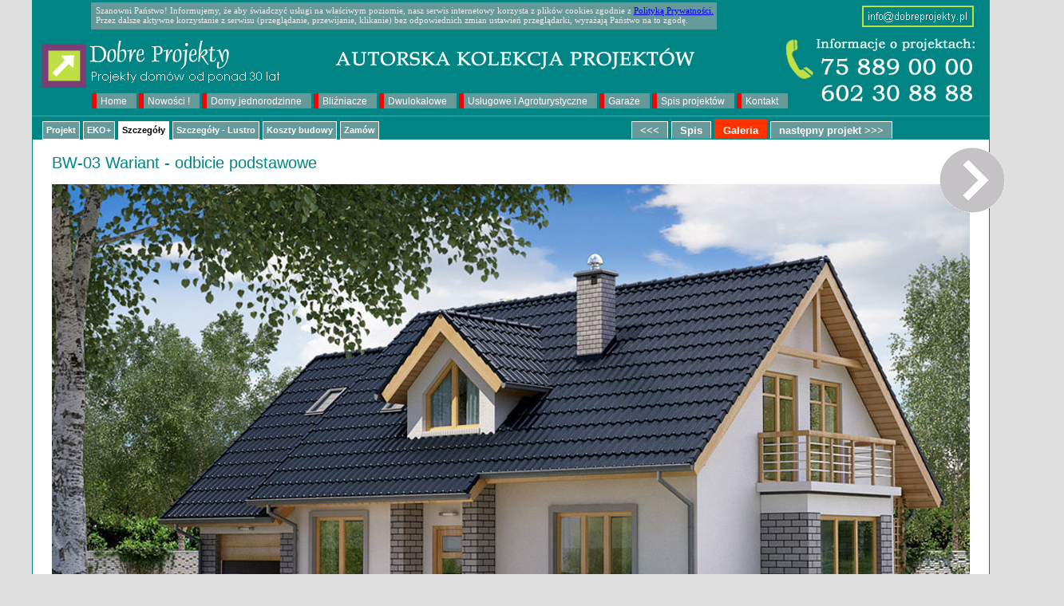

--- FILE ---
content_type: text/html
request_url: http://dobreprojekty.pl/more.php?kod=BW03w&kod2=BW09&kod3=BW-49_WARIANT_5&id=15&typ=jednojbp&numrows=75&lustro=
body_size: 13907
content:

<!DOCTYPE HTML PUBLIC "-//W3C//DTD HTML 4.01 Transitional//EN" "http://www.w3.org/TR/html4/loose.dtd">
<html>
<head>
<meta http-equiv="Content-type" content="text/html; charset=iso-8859-2">
<meta http-equiv="Creation-date" content="2015-07-25T20:49:17Z">
<meta http-equiv="Content-Language" content="pl">
<meta name="Keywords" content="DobreProjekty,projekty domów,jednorodzinnych,gotowe,projekt,domu,domy jednorodzinne">
<meta name="Robots" content="ALL">
<title>Informacje dodatkowe - projekt BW-03 Wariant</title>
<link rel="stylesheet" type="text/css" href="_head.css" media="screen">
<link rel="stylesheet" type="text/css" href="_more2.css" media="screen">
<link rel="stylesheet" type="text/css" href="_cssmenu.css" media="screen">
<link rel="stylesheet" type="text/css" href="_headprint.css" media="print">
<link rel="stylesheet" type="text/css" href="_more2print.css" media="print">
<style type="text/css" media="screen">	

#content {
position: absolute;
	width: 1198px;
	height: 2600px;
	height: 4600px;
	top: 150px;
	margin-top:0px;
	
	background-color: #FFF;
	border: 1px solid #008484;
	border-top: none;
	padding: 0px 0px 0px 0px;

	}

#stopka11{
	position: absolute;
	top:2750px;
	top:4750px;
	left: 0px;
	height:210px;
  }
#tylkodruk1{
display: none;
visibility: hidden;

}
.PI{
padding-left:30px;

}
.totylkodrukuj{
display: none;
visibility: hidden;

}
</style>

<style type="text/css" media="print">	

#content {
position: absolute;
	width: 1198px;
	height: 1410px;
	top: 150px;
	margin-top:0px;
	
	background-color: #FFF;
	border: 1px solid #008484;
	border-top: none;
	padding: 0px 0px 0px 0px;

	}

#stopka11{
	position: absolute;
	top:1410px;
	left: 0px;
	height:210px;
  }
#nproj1 tr p{
font:  20px Georgia, arial, sans-serif;
margin-left;30px;

color:#008484;

text-align: left;
}

#navi{
display: none;
visibility: hidden;

}

#tylkodruk1{
margin-left: 0px;
}

body {
   position: relative;
   background-color: #FFFFFF;
	margin-left: 0px;
	margin-right: 7px;
	margin-top: 0px;
	width: 1200px; 
	margin-left:  0px;
	margin-right:  auto;
}

</style>

</head>
<body id="recipes">


<div class="niedrukuj"> 

<div id="headcontainer">
<div id="box4"></div>

<div id="politykacshead">



Szanowni Państwo! Informujemy, że aby świadczyć usługi na właściwym poziomie, nasz serwis internetowy korzysta z plików cookies zgodnie z <a href="politykapr1.html">Polityką Prywatności.</a><br> Przez dalsze aktywne korzystanie z serwisu (przeglądanie, przewijanie, klikanie) bez odpowiednich zmian ustawień przeglądarki, wyrażają Państwo na to zgodę.

<!--
Szanowni Państwo!
Informujemy, że aby świadczyć usługi na najwyższym poziomie, nasz serwis internetowy korzysta z plików cookies --><!--w celu realizacji usług i--> <!--<br>W każdym czasie możecie Państwo zmodyfikować ustawienia przeglądarki, aby wyłączyć ten mechanizm. Konfiguracja, która dopuszcza używanie cookies oznacza ich akceptację. <br>-->
</div>


<a href="index.html"> <img id="logo" border="0" src="logo10.gif" width="308" height="75" alt="DobreProjekty"></a>
<!--<img id="telefon1" border="0" src="telefon2.gif" width="279" height="96" alt="telefon">-->
<!--<img id="telefon1a" border="0" src="telefon22b.gif"  alt="telefon">-->
<!--<img id="telefon1b" border="0" src="telefon44a.gif"  alt="telefon">-->
<img id="telefon1c" src="poczta3.gif" alt="wyślij nam mail z zapytaniem">
<img id="telefon1b" border="0" src="telefon44b.gif"  alt="telefon">
<img id="autkol22a" border="0" src="autkol22.gif" width="465" height="34" alt="Autorska Kolekcja Projekty Domów">
<!--

<li id="jednojbp"><a href="projekt_BW09.html">Domy jednorodzinne</a></li>
<div id="box3">&nbsp;</div>
<div id="box3a"></div>
<div id="box3b"></div>
-->




<div id="paseczek5"></div>


<div id="navS">
  <ul>
  	<li id="index"><a href="index.html">Home</a></li>
  	<li id="nowosci"><a href="galeria.php?typ=jednojbp&amp;rodzaj=nowosci">Nowości !</a></li>
    <li id="jednojbp"><a href="galeria.php?typ=jednojbp">Domy jednorodzinne</a></li>
    <li id="blijbp"><a href="galeria.php?typ=blijbp">Bliźniacze</a></li>
    <li id="dwulok"><a href="galeria.php?typ=dwulok">Dwulokalowe</a></li>
    <li id="zlokalem"><a href="galeria.php?typ=zlokalem">Usługowe i Agroturystyczne</a></li>
	 <li id="garaze"><a href="http://www.dobreprojekty.pl/galeria.php?typ=garaze">Garaże</a></li>
    <li id="dzialka"><a href="mapa.html">Spis projektów</a></li>
    <li id="zam"><a href="kontakt.html">Kontakt</a></li>
  </ul>
</div>

</div>
<!--  <li id="realizacje"><a href="realizacje.html">Realizacje</a></li>  --> </div>



<div id="content">

<div id="navi">
  <ul>
   <li><a href="projekt_BW-49_WARIANT_5.html"><<<</a></li>
   <li><a href="mapa.html">Spis</a></li>
    <li id="item1"><a href="galeria.php?typ=jednojbp">Galeria</a></li>
   <li><a href="projekt_BW09.html">następny projekt >>></a></li>
 </ul>
</div>

<ul id="tabnav">
	<li class="contact"><a href="projekt_BW03w.html">Projekt</a></li>
	<!--	<li class="contact"><a href="lustrox.php?kod=BW03w">Lustro</a></li>
	-->	
		
	  <li class="contact"><a href="ekoplus.php?kod=BW03w&amp;kod2=BW09&amp;kod3=BW-49_WARIANT_5&amp;id=15&amp;typ=jednojbp&amp;numrows=75">EKO+</a></li>
	  
	
	
	
	<!--<li class="recipes"><a href="#">Szczegóły</a></li>-->
	
	<li class="recipes"><a href="more.php?kod=BW03w&amp;kod2=BW09&amp;kod3=BW-49_WARIANT_5&amp;id=15&amp;typ=jednojbp&amp;numrows=75&amp;lustro=0    ">Szczegóły</a></li>
	<li class="contact"><a href="more.php?kod=BW03w&amp;kod2=BW09&amp;kod3=BW-49_WARIANT_5&amp;id=15&amp;typ=jednojbp&amp;numrows=75&amp;lustro=1    ">Szczegóły - Lustro</a></li>


	
	 
	<li class="articles"><a href="koszty.php?kod=BW03w&amp;kod2=BW09&amp;kod3=BW-49_WARIANT_5&amp;id=15&amp;typ=jednojbp&amp;numrows=75">Koszty budowy</a></li>
		<!--		<li class="wariant"><a href="warianty.php?kod=BW03w&amp;kod2=BW09&amp;kod3=BW-49_WARIANT_5&amp;id=15&amp;typ=jednojbp&amp;numrows=75">+</a></li>
	--> 
	<li class="buy"><a href="zamow.php?kod=BW03w&amp;typ=jednojbp">Zamów</a></li>
</ul>

<br><div id="nproj">&nbsp;&nbsp;&nbsp; 
BW-03 Wariant - odbicie podstawowe
</div>
<table id="tabelamore" border="0" cellpadding="0" cellspacing="0" style="border-collapse: collapse" bordercolor="#FFFFFF" width="1178px">






 <tr>
    <td class="zielonalinia" width="100%" colspan="2"><br>&nbsp;&nbsp;

	 
	 
	 
	 
	 

<a href="projekt_BW03w.html">
 <img class="obrazekVB" border="0" width="1150px" height="740px" src="DB2/VBIG/BW03wVBIG.jpg"alt=" rzut1 ">

	 
	 
	 
	 
	 
	 <br><br> <br>
	 
 <a name="h-12.2"></a>	 
	 
	 
	 
<div id="napis7">BW-03 Wariant - rzut parteru </div>
<a href="projekt_BW03w.html">
 <img border="0" src="DB2/PK/BW03wPHB.jpg"alt=" rzut1 ">

<a href="projekt_BW03w.html">

<br>




	 
	 
	<br><br> 


<a href="projekt_BW03w.html">
 <img class="obrazekPA"   src="DB2/PAPD/BW03wPA.gif"alt="rzut parteru -  "><a href="projekt_BW03w.html">
	
  <img class="obrazekPA"   src="DB2/PAPD/BW03wPD.gif"alt="rzut parteru -  ">	<br><br>
	
<a name="ogrodowa"></a>		

<a href="projekt_BW03w.html">
 <img class="obrazekVOB" border="0" width="1150px" src="DB2/VBIG/BW03wVOBIG.jpg"alt=" rzut1 ">	
	
	
	
	
<br><br>


</td>
  </tr>

	

  <tr class="zielonalinia">
	
    <td class="zielonalinia" width="50%">
	 
	 
	 &nbsp;&nbsp;&nbsp;
	   <img width="700px" src="DB2/EF700/jpg/BW03wEF700.jpg"alt=" elewacje ">  <br>

<!--

$filegif ="ef/".$kod."EE.gif";
//print $filegif;
if (file_exists ($filegif))
print" <img src=\"$filegif\"alt=\" elewacja \">";
//else print" <img class=\"EE\"src=\"$kod.\"EE.jpg \" \"alt=\" elewacja \">";

$filegif ="ef/".$kod."EF.gif";
//print $filegif;
if (file_exists ($filegif))
print" <img src=\"$filegif\"alt=\" elewacja \">";
//else print" <img class=\"EF\"src=\"$kod.\"EF.jpg\" \"alt=\"elewacja \">";

$filegif ="ef/".$kod."EW.gif";
//print $filegif;
if (file_exists ($filegif))
print" <img class=\"EW\"src=\"$filegif\"alt=\" elewacja \">";
//else print" <img class=\"EF\"src=\"$kod.\"EW.jpg\" \"alt=\"elewacja zachodnia \">";

-->


	 
	 
	 
	 
	 
	 </td>
    <td width="50%">

	   <img  src="DB2/TG480/BW03wAA.gif" alt="  przekrój poprzeczny"></td>
  </tr>
  <tr>
    <td width="50%">&nbsp;</td>
    <td width="50%">&nbsp;</td>
  </tr>
  <tr>
    <td width="100%" colspan="2"><br><br>&nbsp;&nbsp;
 
<div id="napis7">
 BW-03 Wariant - dodatkowe możliwości <br><br><br>
</div>
	 
	  <img src="DB2/PK/BW03wP1.gif" alt="  ">
<br><br><br>

</td>
  </tr>


</table>


<table class="popnap2" cellpadding="0" cellspacing="0"  width="1080px">
   <tr>
<!--    <td   width="100px" class="prevnex" > <a href="projekt_BW03w.html">
	 <img  border="0" src="_pp1.gif" onmouseout="this.src='_pp1.gif'" onmouseover="this.src='_pp1onm.gif'"  width="100px" height="100px" alt="Zobacz poprzedni projekt"></a></td>
--> <!--  -->


  <!-- <td align="center" width="488px"><a href="galeria.php?typ=jednojbp"> <img  border="0" src="gal.gif" onmouseout="this.src='gal.gif'" onmouseover="this.src='galonm.gif'"  width="69" height="23" alt="DobreProjekty"></a></td>
-->

 <td >&nbsp;</td>
 


	 <td   width="100px" class="prevnex" ><a href="projekt_BW03w.html">
	 <img  border="0" src="_np1tw.gif" onmouseout="this.src='_np1tw.gif'" onmouseover="this.src='_np1onmt.gif'"  width="82" height="82" alt="Zobacz następny projekt"></a></td>
 <!--  -->
  </tr> 
	


   </table>	




</div> <!--content-->
<div class="niedrukuj"> <div id="stopka11">

<table class="tabelastopka11" border="0" cellpadding="0" cellspacing="0" style="border-collapse: collapse" bordercolor="#111111" width="100%">

 <tr>
    <td width="100%" colspan="8"><!--<div id="politykacs">
Strona korzysta z plików cookies w celu realizacji usług i zgodnie z <a href="politykacs.html">Polityką Cookies</a>. Możesz określić warunki przechowywania lub dostępu do plików cookies w Twojej przeglądarce.
</div>--></td>
  </tr>

  <tr>
   <!--<td width="12%" rowspan="2">&nbsp;</td>-->
    <td class="tabelastopka11db" width="25%" rowspan="2"><br><br><br><br>Autoryzowany<br>Salon Sprzedaży <h2>DobreProjekty</h2>	<br><!--<p> Pracujemy w godzinach:<br>
          Pn - Pt &nbsp 8 - 17<br>
          So &nbsp  9 - 13</p><br>--></td>
    <td width="1%" rowspan="2">&nbsp;<!--ble1--></td>
    <td width="40%" colspan="2"><br><p>Na wszelkie Państwa pytania chętnie odpowiemy telefonicznie lub mailem. Do Państwa dyspozycji jest także zespół autorski.  Zapraszamy do kontaktu z nami.<br></p></td>
    <td width="6%" rowspan="2">&nbsp; <!--ble2--></td>
    <td width="15%" rowspan="2"><br><p><!--Na Państwa pytania <br>
          chętnie odpowiemy także mailem:--></p>


 <!-- <h3> -->
  <div id="orange1">
<!-- Wyślij nam mail z zapytaniem:-->
Nasz adres mailowy:
<br><br>
<!--
architekt@dobreprojekty.com.pl
zamowienia@dobreprojekty.com.pl
<br><br>
-->
<!--

<script type="text/javascript">
  var a = "architekt";
  var x = "@";
  var c = "dobreprojekty.";
  var e = "pl";
  var y = "mail";
  var w = "to:";
  var g = ":    ";
  document.write('<a href="' + y + w + a + x + c + e + '">' + y + g + a + '</a>');
</script>
          <br>
  <script type="text/javascript">
  var a = "zamowienia";
  var x = "@";
  var c = "dobreprojekty.";
  var e = "pl";
  var y = "mail";
  var w = "to:";
  var g = ":    ";
  document.write('<a href="' + y + w + a + x + c + e + '">' + y + g + a + '</a>');

</script>
-->
</div>

<!--</h3>-->


<img src="poczta3.gif" alt="wyślij nam mail z zapytaniem">

<br><br>
<!--
	 architekt@dobreprojekty.pl
    zamowienia@dobreprojekty.pl
-->

<br><br><br>Copyright DGK 2003-2018


</td>
    <td width="5%" rowspan="2"> <!--ble5-->

	 </td>
  </tr>
  <tr>
    <td width="48%"><p>Wszelkich informacji udzielamy pod numerami telefonów: <br><br>Pn - Pt &nbsp; 8 - 17  &nbsp; &nbsp;
          So &nbsp;  9 - 13<br>
			 <div class="telefony">
			 <b>75 889 00 00</b><br>
          <b>602 308 888</b><br>
          </p>

			 </td>
			 <!--
    <td width="24%"><p>Zespół Autorski:<br>
          Pn - Pt &nbsp;  9 - 13<br>
			 <div class="telefony2">
          <b>75 753 58 46</p></b></td>
			 -->
			 <td></td>
  </tr>
  <!--
  <tr>
    <td width="100%" colspan="8">&nbsp;</td>
  </tr>
  <tr>
    <td width="100%" colspan="8"><p></p></td>
  </tr>

 -->

</table>




 </div> </div>
<div class="totylkodrukuj">

<img  src="naglowekdruk1.gif" alt="naglowek"> 

<table border="0" cellpadding="0" cellspacing="0" style="border-collapse: collapse" bordercolor="#111111" width="68%">
  <tr>
    <td width="100%">
	 
	  
	 
	
	 <br><br>
<table id="tabelamore" border="0" cellpadding="0" cellspacing="0" style="border-collapse: collapse" bordercolor="#111111" width="1188px">
  <tr ><br><br>
    <td width="50%"> 
	 
	 
	 &nbsp;&nbsp;&nbsp;
	  <img width="600px" src="DB2/EF700/jpg/BW03wEF700.jpg"alt=" elewacje ">	 
	 
	 
	 
	 </td>
  </tr>
	
	
  <tr>	
    <td width="100%"> <img  src="DB2/TG480/BW03wAA.gif" alt="  przekrój poprzeczny">	 </td>
  </tr>
	
	
  <tr>
    <td width="100%"><br><br>
   
	 
	 </td>
  </tr>
  
  <tr>
    <td width="100%"></td>
  </tr>
</table>
</div><script>
  (function(i,s,o,g,r,a,m){i['GoogleAnalyticsObject']=r;i[r]=i[r]||function(){
  (i[r].q=i[r].q||[]).push(arguments)},i[r].l=1*new Date();a=s.createElement(o),
  m=s.getElementsByTagName(o)[0];a.async=1;a.src=g;m.parentNode.insertBefore(a,m)
  })(window,document,'script','//www.google-analytics.com/analytics.js','ga');

  ga('create', 'UA-265614-1', 'auto');
  ga('send', 'pageview');

</script>

</body>
</html>

--- FILE ---
content_type: text/css
request_url: http://dobreprojekty.pl/_head.css
body_size: 4190
content:
#headcontainer {
position:absolute;
width: 1200px;
margin-left: auto;
color: #008484;
background-color: #008484;
}
#box4 {
	position: absolute;
	height: 150px;
	width: 1200px;
	top: 0px;
	left: auto;
	color: #008484;
	background-color: #008484;
}

#box5 {
	position: absolute;
	height: 5px;
	width: 1200px;
	top: 130px;
	left: auto;
	color: #FFF;
	background-color: #669999;
}
#navS {
	font: 12px Geneva, Arial, Helvetica, sans-serif;
		}

#navS ul {
	position: absolute;
	top: 116px;
	left: 75px;
   width: 1000px;
	list-style: none;
	margin: 0;
	margin-right: 0px;
	padding: 0;
	padding-top: 4px;
	padding-bottom: 4px;

}
#navS li {
	display: inline;

}
#navS a:link, #navS a:visited {

	padding: 3px 12px 2px 5px;
	border-left: 6px solid #ff0000;
	color: #ffffff;
	background-color: #669999;
	text-decoration: none;
	}
#navS a:hover {
	color: #111111;
	background-color:#bfdf44;
}



h2, h3 {
	margin-top: 0;
}

h3 {
	font: bold 18px Geneva, Arial, Helvetica, sans-serif;
}






#box3 {
	position: absolute;
	height: 24px;
	width: 1004px;
	top: 63px;
	left: 0px;
	background-color: #008484;
	border-top: 1px solid #669999;
}



#paseczek5 {
   position: absolute;
	height: 1px;
	width: 1200px;
	top: 145px;
	left:0px;
	color: #FFF;
	background-color: #669999;
}

#box6 {
   position: absolute;
   top: 40px;
	left:910px;
	font:  bold 40px Geneva, Arial, Helvetica, sans-serif;
	color: #FFF;
	background-color: #008484;
}

#politykacshead {
	position: absolute;
	height: auto;

	top: 3px;
	left: 74px;
		font: 71% Tahoma, "Times New Roman", Times, serif;
	background-color: #669999;
	color: #EEE;
	border: 1px dotted  #669999;
	text-align: left;
	margin-right: 0.3em;
	padding-left: 5px;
	padding-right: 0.3em;
	padding-bottom: 0.4em;
	padding-top: 0.3em;
}
#logo {
	position: absolute;
	top: 43px;
	left: 6px;
}
#telefon1 {
	position: absolute;
	top: 40px;
	left: 910px;
}

#telefon1a {
	position: absolute;
	top: 2px;
	left: 970px;
}

#telefon1b {
	position: absolute;
	top: 35px;
	left: 940px;
}

#telefon1c {
	position: absolute;
	top: 7px;
	left: 1040px;
}

#autkol22{
	position: absolute;
	top: 71px;
	left: 390px;
}


#autkol22a{
	position: absolute;
	top: 57px;
	left: 375px;
}

#orange {
font:  bold 14px Geneva, Arial, Helvetica, sans-serif;
color: #FFFFFF;
background-color: #bfdf44;
	padding-top: 2px;
	padding-bottom: 5px;
	margin-bottom: 3px;
}
.druk {
display: none;
}
.drukRZ {
display: none;
}
.druk1 {
position:absolute;
left:0px;
top:650px;
font: 14px Geneva, Arial, Helvetica, sans-serif;
color: #ffffff;
text-align: center;
margin-left: 5px;
}

.druk1 {
position: absolute;
	top: 220px;
	left: 6px;
	color: #ffffff;
   text-align: center;
	font: 12px Geneva, Arial, Helvetica, sans-serif;
}

#stopka11{
   text-align:center;
	height:200px;
	width:1200px;
	color;#FFF;
   background-color: #008484;
	border-top: 0px solid #008484;
	border-bottom: 0px solid #008484;
}



.tabelastopka11 p{
color:#F5F5F5;
font:  13px  Geneva, Arial, Helvetica, sans-serif;
background-color: #008484;
}

.tabelastopka11 td{
vertical-align:top;
font: 13px  Geneva, Arial, Helvetica, sans-serif;
color:#F5F5F5;
background-color: #008484;
font:  13px  Arial, Helvetica, sans-serif;
}

.tabelastopka11 .tabelastopka11db {
color:#F5F5F5;
font:  14px  Geneva, Arial, Helvetica, sans-serif;
background-color: #008484;
}

.tabelastopka11 .tabelastopka11db h2 {
color:#F5F5F5;
font:  bold 22px  Geneva, Arial, Helvetica, sans-serif;
background-color: #008484;
}


.telefony {

font: 14px Geneva, Arial, Helvetica, sans-serif;
color: #F5F5F5;
text-align: center;
margin-left: 0px;
}

.telefony2 {

font: 14px Geneva, Arial, Helvetica, sans-serif;
color: #F5F5F5;
text-align: center;
margin-left: 0px;
}
.info {

font: 13px Geneva, Arial, Helvetica, sans-serif;
color: #ffffff;
text-align: center;
margin-left: 0px;
}
.poczta3 {
position: absolute;
	top: 746px;
	left: 0px;

}

.tylkodruk1{
display: none;
visibility: hidden;
}

--- FILE ---
content_type: text/css
request_url: http://dobreprojekty.pl/_more2.css
body_size: 3298
content:
p, td, th {
	font: 0.8em Arial, Helvetica, sans-serif;
	
}


body {
   position: relative;
   background-color: #FFFFFF;
	margin-left: 0px;
	margin-right: 7px;
	margin-top: 0px;
	width: 1200px; 
	margin-left:  auto;
	margin-right:  auto;
}


#container {

width: 1200px; 
margin: 0 auto;

}


#nproj{
font:  20px Georgia, arial, sans-serif;

color:#008484;

text-align: left;
}

#tabelamore {
padding_left: 10px;
margin-left: 10px;

}



.frontowa{
vertical-align:bottom;
}
.tfrontowa {
margin-left: 10px;
}

.tfrontowa .frontowa td{
vertical-align:bottom;
}

#recipes{
background-color: #dfdfdf;
}



body#recipes li.recipes, body#contact li.contact, body#articles li.articles, body#buy li.buy, body#wariant li.wariant  {
	border-bottom: 1px solid #fff;
	color: #000000;
	background-color: #FFFFFF;
}
body#recipes li.recipes a:link, body#recipes li.recipes a:visited,
body#contact li.contact a:link, body#contact li.contact a:visited,
body#articles li.articles a:link, body#articles li.articles a:visited,
body#buy li.buy a:link, body#buy li.buy a:visited, body#buy li.wariant a:link, body#wariant li.wariant a:visited  {
	color: #000000;
	background-color: #FFFFFF;
}





#navi {
	font: 80% Arial, Helvetica, sans-serif;
	
}
#navi ul {
	position: absolute;
	top: 122px;
	left: 630px;
	font-weight: bold;
	list-style: none;
	margin: 0;
	padding: 0;
	padding-top: 4px;
	padding-bottom: 4px;
	

}
#navi li {
	display: inline;
	
}
#navi a:link, #navi a:visited { 

	padding: 3px 10px 2px 10px; 
	border-top: 0px solid #FF0000;
	border-bottom: 0px solid #FF0000;
	color: #FFFFFF;
	background-color: #711515;
	text-decoration: none;
	border: 1px solid #711515;
	}
#navi a:hover {
	color: #111111;
	background-color:#bfdf44;
	font-weight: bold;
	border: 1px solid #711515;
}

.ES {
	position: absolute;
	left:160px;
	top: 490px;
}
.EW {
	position: absolute;
	left:610px;
	top: 490px;
}

.AA {
position: absolute;
left: 540px;
top: 780px;
}


.EF {
	position: absolute;
	left:160px;
	top: 210px;
}

.EE {
	position: absolute;
	left:610px;
	top: 210px;
}

.P1 {
position: absolute;
top: 1150px;
left: 153px;
}

.VO {
position: absolute;
top: 790px;
left: 160px;
}

.PI {
position: absolute;
top: 1150px;
left: 570px;

}




.powiekszmore {
	position: absolute;
	top: 1028px;
	left: 435px;
	width: 85px;
	font: 10px  Verdana, Helvetica, sans-serif;
	color:#000000;
	background-color: #DFE7A2;
	border: 1px solid #7b3f77;
	border-top: 0px;
	padding: 2px;
	padding-left: 6px;
	padding-bottom: 4px;
	}
	
.lupaVO {
position: absolute;
top: 1032px;
left: 507px;
text-align: top;
}

.popnap2 {
	position: absolute;
	top: 35px;
	left: 156px;
	border-top: 0px solid #008484;
	border-bottom: 0px solid #008484;
}

.zielonalinia {

	border-bottom: 1px solid #bfdf44;
	
}

.lupa2 {
position: absolute;
top: 609px;
left: 1100px;
text-align: top;
}

.obrazekVB{

margin-left: 35px;
margin-left: 50px;
margin-left: 2px;
}

.obrazekVOB{

margin-left: 14px;

}

.obrazekPA{

margin-left: 14px;

}


#napis7{
font:  20px Georgia, arial, sans-serif;

color:#008484;

text-align: left;
}


--- FILE ---
content_type: text/css
request_url: http://dobreprojekty.pl/_cssmenu.css
body_size: 1824
content:
ul#tabnav {
   background-color: #008484;
	list-style-type: none;
	margin: 0;
	padding-left: 10px;
	padding-bottom: 24px;
	border-bottom: 1px solid #008484;
	font: bold 11px verdana, arial, sans-serif;

}
ul#tabnav li {
   
	float: left;	
	height: 21px;
	background-color: #669999;
	color: #FFFFFF;
	margin: 2px 2px 0 2px;
	border: 1px solid #FFF;
}
ul#tabnav a:link, ul#tabnav a:visited {
	display: block;
	color: #FFFFFF;
	background-color: transparent;
	text-decoration: none;
	padding: 4px;
	}
ul#tabnav a:hover {
	background-color: #FFF;
	color: #111111;
}		
		


#navi {
	font: 13px Arial, Helvetica, sans-serif;
	
	
}
#navi ul {
	position: absolute;
   top: 2px;
   left: 750px;	
	min-width: 230px;
	font-weight: bold;
	list-style: none;
	margin: 0px ;
	padding: 0;
	padding-top: 4px;
	padding-bottom: 4px;
	
	

}
#navi li {
          display:inline;
}


#navi a:link, #navi a:visited { 

	padding: 3px 10px 2px 10px; 
	border-top: 0px solid #FF0000;
	border-bottom: 0px solid #FF0000;
	color: #FFFFFF;
	background-color: #669999;
	text-decoration: none;
	border: 1px solid #FFF;
	border-bottom: 1px solid #669999;
	}
	
 
	
#navi a:hover {
	color: #111111;
	background-color:#bfdf44;
	font-weight: bold;
	border: 1px solid #bfdf44;
	border-bottom: 1px solid #bfdf44;

}

#item2 a:hover {
 background-color: #F30;
 color: #FFFFFF;
}

#item1 a:link, #item1 a:visited { 

	padding: 6px 10px 2px 10px; 
	border-top: 1px solid #008484;
	border-bottom: 1px solid #008484;
	color: #FFFFFF;
	background-color: #F30;
	text-decoration: none;
	border: 1px solid #F30;
		
	}
#item1 a:hover {
	color: #111111;
	background-color:#bfdf44;
	font-weight: bold;
	border: 1px solid #bfdf44;
	border-bottom: 1px solid #bfdf44;

}



--- FILE ---
content_type: text/css
request_url: http://dobreprojekty.pl/_headprint.css
body_size: 416
content:
#headcontainer {
display: none;
visibility: hidden;
}

#content {
	position: absolute;
	width: 1198px;
	height: 1060px;
	top: 250px;
	margin-top:0px;
	
	background-color: #FFF;
	background-color: transparent;
	border: 1px solid #008484;
	border-top: none;
	padding: 0px 0px 0px 0px;
	}
	
	.niedrukuj{	
display: none;
visibility: hidden;

}

#tabnav{
display: none;
visibility: hidden;

}

--- FILE ---
content_type: text/css
request_url: http://dobreprojekty.pl/_more2print.css
body_size: 3675
content:
p, td, th {
	font: 0.8em Arial, Helvetica, sans-serif;
	
}

body {
background-color: #FFFFFF;
	margin-left: 145px;
	margin-right: 3px;
	margin-top: 0px;
}

#recipes{
background-color: #FFFFFF;
}

#content {
	width: 854px;
	height: 0px;
	background-color: #ffffff;
	border: 1px solid #711515;
	border-top: none;
	padding: 0px 0px 0px 0px;
	display:none;

	}
#content1 {
	width: 856px;
	background-color: #ffffff;
	display:none;
	}

#lewetlomore2 {
	position: absolute;
	top:65px;
	left: 0px;
	width: 140px;
	height: 0px;
	background-color: #008484;
	display:none;	
}

ul#tabnav {
	list-style-type: none;
	margin: 0;
	padding-left: 10px;
	padding-bottom: 24px;
	border-bottom: 1px solid #711515;
	font: bold 11px verdana, arial, sans-serif;
	display:none;
}
ul#tabnav li {
	float: left;
	height: 21px;
	background-color: #711515;
	color: #FFFFFF;
	margin: 2px 2px 0 2px;
	border: 1px solid #711515;
}
ul#tabnav a:link, ul#tabnav a:visited {
	display: block;
	color: #FFFFFF;
	background-color: transparent;
	text-decoration: none;
	padding: 4px;
	}
ul#tabnav a:hover {
	background-color: #bfdf44;
	color: #111111;
}
body#recipes li.recipes, body#contact li.contact, body#articles li.articles, body#buy li.buy {
	border-bottom: 1px solid #fff;
	color: #000000;
	background-color: #FFFFFF;
}
body#recipes li.recipes a:link, body#recipes li.recipes a:visited,
body#contact li.contact a:link, body#contact li.contact a:visited,
body#articles li.articles a:link, body#articles li.articles a:visited,
body#buy li.buy a:link, body#buy li.buy a:visited {
	color: #000000;
	background-color: #FFFFFF;
}



#navigation {
	width: 140px;
	font: 90% Arial, Helvetica, sans-serif;
	position: absolute;
	top: 170px;
	left: 0;
	display:none;
}

#navigation ul {
	list-style: none;
	margin: 0;
	padding: 0;
	border: none;
	display:none;
}
#navigation li {
	border-bottom: 1px solid #669999;
	margin: 0;
}

#navigation li a:link, #navigation li a:visited {
	display: block;
	padding: 5px 5px 5px 5px;
	border-left: 12px solid #FF0000;
	border-right: 1px solid #711515;
	color: #ffffff;
	background-color: #008484;
	text-decoration: none;
}
#navigation li a:hover {
	color: #ffffff;
	background-color: #711515;
}

#navi {
	font: 80% Arial, Helvetica, sans-serif;
	
}
#navi ul {
	position: absolute;
	top: 122px;
	left: 630px;
	font-weight: bold;
	list-style: none;
	margin: 0;
	padding: 0;
	padding-top: 4px;
	padding-bottom: 4px;
	display:none;
	

}
#navi li {
	display: inline;
	
}
#navi a:link, #navi a:visited { 

	padding: 3px 10px 2px 10px; 
	border-top: 0px solid #FF0000;
	border-bottom: 0px solid #FF0000;
	color: #FFFFFF;
	background-color: #711515;
	text-decoration: none;
	border: 1px solid #711515;
	}
#navi a:hover {
	color: #111111;
	background-color:#bfdf44;
	font-weight: bold;
	border: 1px solid #711515;
}

.ES {
	position: absolute;
	left:0px;
	top: 370px;
}
.EW {
	position: absolute;
	left:420px;
	top: 370px;
}

.AA {
position: absolute;
left: 510px;
top: 780px;
display:none;
}


.EF {
	position: absolute;
	left:0px;
	top: 100px;
}

.EE {
	position: absolute;
	left:420px;
	top: 100px;
}

.P1 {
position: absolute;
top: 580px;
left: 0px;
}

.VO {
position: absolute;
top: 790px;
left: 175px;
display:none;
}

.PI {
position: absolute;
top: 0px;
left: 570px;
display: none;

}

#nproj{
font:  bold 26px arial;
color:#FF0033;
position: absolute;
top: 31px;
left: 245px;
text-align: left;
}

#lewypaseknapis{display: none;}
.druk1 {display: none;}




--- FILE ---
content_type: text/plain
request_url: https://www.google-analytics.com/j/collect?v=1&_v=j102&a=1232255183&t=pageview&_s=1&dl=http%3A%2F%2Fdobreprojekty.pl%2Fmore.php%3Fkod%3DBW03w%26kod2%3DBW09%26kod3%3DBW-49_WARIANT_5%26id%3D15%26typ%3Djednojbp%26numrows%3D75%26lustro%3D&ul=en-us%40posix&dt=Informacje%20dodatkowe%20-%20projekt%20BW-03%20Wariant&sr=1280x720&vp=1280x720&_u=IEBAAEABAAAAACAAI~&jid=1104072534&gjid=1375332786&cid=83945922.1769371357&tid=UA-265614-1&_gid=735283513.1769371357&_r=1&_slc=1&z=1681358229
body_size: -285
content:
2,cG-KRR7K3STWG